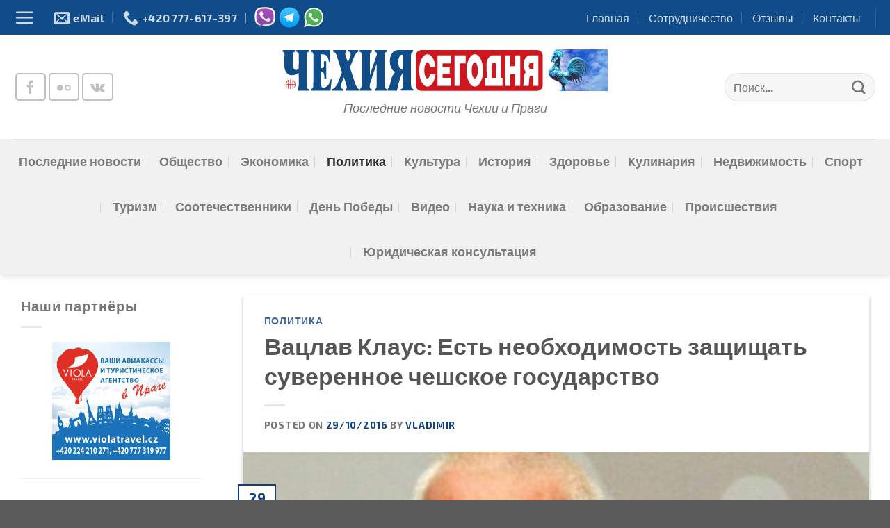

--- FILE ---
content_type: text/html; charset=UTF-8
request_url: https://czechtoday.eu/politika/2016/vaczlav-klaus-est-neobhodimost-zashhishhat-suverennoe-cheshskoe-gosudarstvo/
body_size: 15639
content:
<!DOCTYPE html>
<html lang="ru-RU" class="loading-site no-js bg-fill">
<head>
	<meta charset="UTF-8" />
	<link rel="profile" href="https://gmpg.org/xfn/11" />
	<link rel="pingback" href="https://czechtoday.eu/xmlrpc.php" />

	<script>(function(html){html.className = html.className.replace(/\bno-js\b/,'js')})(document.documentElement);</script>
<title>Портал новостей 📭 &quot;Чехия сегодня&quot; &gt; Вацлав Клаус: Есть необходимость защищать суверенное чешское государство</title>
<meta name="viewport" content="width=device-width, initial-scale=1" /><meta name="description" content="Портал новостей 📭 &quot;Чехия сегодня&quot; &gt; Вацлав Клаус: Есть необходимость защищать суверенное чешское государство">
<meta name="thumbnail" content="https://czechtoday.eu/wp-content/uploads/test/klaus-vaclav-250x247.jpg">
<meta name="robots" content="index, follow, max-snippet:-1, max-image-preview:large, max-video-preview:-1">
<link rel="canonical" href="https://czechtoday.eu/politika/2016/vaczlav-klaus-est-neobhodimost-zashhishhat-suverennoe-cheshskoe-gosudarstvo/">
<link rel='dns-prefetch' href='//www.googletagmanager.com' />
<link rel='dns-prefetch' href='//pagead2.googlesyndication.com' />
<link rel='prefetch' href='https://czechtoday.eu/wp-content/themes/flatsome/assets/js/flatsome.js?ver=039f9485eef603e7c53a' />
<link rel='prefetch' href='https://czechtoday.eu/wp-content/themes/flatsome/assets/js/chunk.slider.js?ver=3.18.1' />
<link rel='prefetch' href='https://czechtoday.eu/wp-content/themes/flatsome/assets/js/chunk.popups.js?ver=3.18.1' />
<link rel='prefetch' href='https://czechtoday.eu/wp-content/themes/flatsome/assets/js/chunk.tooltips.js?ver=3.18.1' />
<link rel="alternate" type="application/rss+xml" title="Портал новостей 📭 &quot;Чехия сегодня&quot; &raquo; Лента" href="https://czechtoday.eu/feed/" />
<link rel="alternate" type="application/rss+xml" title="Портал новостей 📭 &quot;Чехия сегодня&quot; &raquo; Лента комментариев" href="https://czechtoday.eu/comments/feed/" />
<style id='wp-img-auto-sizes-contain-inline-css' type='text/css'>
img:is([sizes=auto i],[sizes^="auto," i]){contain-intrinsic-size:3000px 1500px}
/*# sourceURL=wp-img-auto-sizes-contain-inline-css */
</style>
<link rel='stylesheet' id='style-css-css' href='https://czechtoday.eu/wp-content/plugins/online-active-users//assets/css/style.css?ver=6.9' type='text/css' media='all' />
<link rel='stylesheet' id='__EPYT__style-css' href='https://czechtoday.eu/wp-content/plugins/youtube-embed-plus/styles/ytprefs.min.css?ver=14.2.4' type='text/css' media='all' />
<style id='__EPYT__style-inline-css' type='text/css'>

                .epyt-gallery-thumb {
                        width: 33.333%;
                }
                
/*# sourceURL=__EPYT__style-inline-css */
</style>
<link rel='stylesheet' id='flatsome-main-css' href='https://czechtoday.eu/wp-content/themes/flatsome/assets/css/flatsome.css?ver=3.18.1' type='text/css' media='all' />
<style id='flatsome-main-inline-css' type='text/css'>
@font-face {
				font-family: "fl-icons";
				font-display: block;
				src: url(https://czechtoday.eu/wp-content/themes/flatsome/assets/css/icons/fl-icons.eot?v=3.18.1);
				src:
					url(https://czechtoday.eu/wp-content/themes/flatsome/assets/css/icons/fl-icons.eot#iefix?v=3.18.1) format("embedded-opentype"),
					url(https://czechtoday.eu/wp-content/themes/flatsome/assets/css/icons/fl-icons.woff2?v=3.18.1) format("woff2"),
					url(https://czechtoday.eu/wp-content/themes/flatsome/assets/css/icons/fl-icons.ttf?v=3.18.1) format("truetype"),
					url(https://czechtoday.eu/wp-content/themes/flatsome/assets/css/icons/fl-icons.woff?v=3.18.1) format("woff"),
					url(https://czechtoday.eu/wp-content/themes/flatsome/assets/css/icons/fl-icons.svg?v=3.18.1#fl-icons) format("svg");
			}
/*# sourceURL=flatsome-main-inline-css */
</style>
<link rel='stylesheet' id='flatsome-style-css' href='https://czechtoday.eu/wp-content/themes/flatsome/style.css?ver=3.18.1' type='text/css' media='all' />

<!-- Сниппет тегов Google (gtag.js), добавленный Site Kit -->
<!-- Сниппет Google Analytics добавлен с помощью Site Kit -->
<script type="text/javascript" src="https://www.googletagmanager.com/gtag/js?id=GT-MB83FTN" id="google_gtagjs-js" async></script>
<script type="text/javascript" id="google_gtagjs-js-after">
/* <![CDATA[ */
window.dataLayer = window.dataLayer || [];function gtag(){dataLayer.push(arguments);}
gtag("set","linker",{"domains":["czechtoday.eu"]});
gtag("js", new Date());
gtag("set", "developer_id.dZTNiMT", true);
gtag("config", "GT-MB83FTN");
//# sourceURL=google_gtagjs-js-after
/* ]]> */
</script>
<script type="text/javascript" src="https://czechtoday.eu/wp-includes/js/jquery/jquery.min.js?ver=3.7.1" id="jquery-core-js"></script>
<script type="text/javascript" id="__ytprefs__-js-extra">
/* <![CDATA[ */
var _EPYT_ = {"ajaxurl":"https://czechtoday.eu/wp-admin/admin-ajax.php","security":"b0679f16cc","gallery_scrolloffset":"20","eppathtoscripts":"https://czechtoday.eu/wp-content/plugins/youtube-embed-plus/scripts/","eppath":"https://czechtoday.eu/wp-content/plugins/youtube-embed-plus/","epresponsiveselector":"[\"iframe.__youtube_prefs_widget__\"]","epdovol":"1","version":"14.2.4","evselector":"iframe.__youtube_prefs__[src], iframe[src*=\"youtube.com/embed/\"], iframe[src*=\"youtube-nocookie.com/embed/\"]","ajax_compat":"","maxres_facade":"eager","ytapi_load":"light","pause_others":"","stopMobileBuffer":"1","facade_mode":"","not_live_on_channel":""};
//# sourceURL=__ytprefs__-js-extra
/* ]]> */
</script>
<script type="text/javascript" src="https://czechtoday.eu/wp-content/plugins/youtube-embed-plus/scripts/ytprefs.min.js?ver=14.2.4" id="__ytprefs__-js"></script>
<link rel="https://api.w.org/" href="https://czechtoday.eu/wp-json/" /><link rel="alternate" title="JSON" type="application/json" href="https://czechtoday.eu/wp-json/wp/v2/posts/5640" /><meta name="generator" content="WordPress 6.9" />
<meta name="generator" content="Site Kit by Google 1.170.0" />		<meta charset="utf-8">
		<meta name="abstract" content="Последние новости Чехии и Праги">
		<meta name="author" content="VladiMIR">
		<meta name="classification" content="новости ">
		<meta name="copyright" content="Copyright Портал новостей 📭 &quot;Чехия сегодня&quot; - All rights Reserved.">
		<meta name="designer" content="VladiMIR">
		<meta name="distribution" content="Global">
		<meta name="language" content="ru-RU">
		<meta name="publisher" content="Портал новостей 📭 &quot;Чехия сегодня&quot;">
		<meta name="rating" content="General">
		<meta name="resource-type" content="Document">
		<meta name="revisit-after" content="3">
		<meta name="subject" content="News">
		<meta name="template" content="Flatsome">
		<meta name="robots" content="index,follow">
		<meta name="example" content="custom: 2016-10-29">
<style>.bg{opacity: 0; transition: opacity 1s; -webkit-transition: opacity 1s;} .bg-loaded{opacity: 1;}</style>
<!-- Метатеги Google AdSense, добавленные Site Kit -->
<meta name="google-adsense-platform-account" content="ca-host-pub-2644536267352236">
<meta name="google-adsense-platform-domain" content="sitekit.withgoogle.com">
<!-- Завершите метатеги Google AdSense, добавленные Site Kit -->

<!-- Сниппет Google AdSense, добавленный Site Kit -->
<script type="text/javascript" async="async" src="https://pagead2.googlesyndication.com/pagead/js/adsbygoogle.js?client=ca-pub-5030811146327417&amp;host=ca-host-pub-2644536267352236" crossorigin="anonymous"></script>

<!-- Конечный сниппет Google AdSense, добавленный Site Kit -->
<link rel="icon" href="https://czechtoday.eu/wp-content/uploads/cropped-cz_news-32x32.jpg" sizes="32x32" />
<link rel="icon" href="https://czechtoday.eu/wp-content/uploads/cropped-cz_news-192x192.jpg" sizes="192x192" />
<link rel="apple-touch-icon" href="https://czechtoday.eu/wp-content/uploads/cropped-cz_news-180x180.jpg" />
<meta name="msapplication-TileImage" content="https://czechtoday.eu/wp-content/uploads/cropped-cz_news-270x270.jpg" />
<style id="custom-css" type="text/css">:root {--primary-color: #104083;--fs-color-primary: #104083;--fs-color-secondary: #d26e4b;--fs-color-success: #7a9c59;--fs-color-alert: #b20000;--fs-experimental-link-color: #104083;--fs-experimental-link-color-hover: #111111;}.tooltipster-base {--tooltip-color: #fff;--tooltip-bg-color: #000;}.off-canvas-right .mfp-content, .off-canvas-left .mfp-content {--drawer-width: 300px;}.container-width, .full-width .ubermenu-nav, .container, .row{max-width: 1270px}.row.row-collapse{max-width: 1240px}.row.row-small{max-width: 1262.5px}.row.row-large{max-width: 1300px}body.framed, body.framed header, body.framed .header-wrapper, body.boxed, body.boxed header, body.boxed .header-wrapper, body.boxed .is-sticky-section{ max-width: 1270px}.header-main{height: 150px}#logo img{max-height: 150px}#logo{width:635px;}.header-bottom{min-height: 55px}.header-top{min-height: 50px}.transparent .header-main{height: 90px}.transparent #logo img{max-height: 90px}.has-transparent + .page-title:first-of-type,.has-transparent + #main > .page-title,.has-transparent + #main > div > .page-title,.has-transparent + #main .page-header-wrapper:first-of-type .page-title{padding-top: 170px;}.header.show-on-scroll,.stuck .header-main{height:70px!important}.stuck #logo img{max-height: 70px!important}.search-form{ width: 80%;}.header-bg-color {background-color: rgba(255,255,255,0.9)}.header-bottom {background-color: #f1f1f1}.header-main .nav > li > a{line-height: 16px }.header-bottom-nav > li > a{line-height: 45px }@media (max-width: 549px) {.header-main{height: 140px}#logo img{max-height: 140px}}.nav-dropdown{font-size:100%}.header-top{background-color:#104c8a!important;}body{font-size: 124%;}@media screen and (max-width: 549px){body{font-size: 120%;}}body{font-family: "Exo 2", sans-serif;}body {font-weight: 500;font-style: normal;}.nav > li > a {font-family: "Exo 2", sans-serif;}.mobile-sidebar-levels-2 .nav > li > ul > li > a {font-family: "Exo 2", sans-serif;}.nav > li > a,.mobile-sidebar-levels-2 .nav > li > ul > li > a {font-weight: 600;font-style: normal;}h1,h2,h3,h4,h5,h6,.heading-font, .off-canvas-center .nav-sidebar.nav-vertical > li > a{font-family: "Exo 2", sans-serif;}h1,h2,h3,h4,h5,h6,.heading-font,.banner h1,.banner h2 {font-weight: 700;font-style: normal;}.alt-font{font-family: "Exo 2", sans-serif;}.alt-font {font-weight: 400!important;font-style: normal!important;}.breadcrumbs{text-transform: none;}button,.button{text-transform: none;}.nav > li > a, .links > li > a{text-transform: none;}.section-title span{text-transform: none;}h3.widget-title,span.widget-title{text-transform: none;}.nav-vertical-fly-out > li + li {border-top-width: 1px; border-top-style: solid;}.label-new.menu-item > a:after{content:"Новое";}.label-hot.menu-item > a:after{content:"Горячее предложение";}.label-sale.menu-item > a:after{content:"Распродажа";}.label-popular.menu-item > a:after{content:"Самые популярные";}</style>		<style type="text/css" id="wp-custom-css">
			/* ----////// Эффект прозрачности /////------- */

#banners a img {
opacity:0.3; -moz-opacity:0.3; filter:alpha(opacity=40);  
}

#banners a:hover img {
opacity:1.0; -moz-opacity:1.0; filter:alpha(opacity=100);
}		</style>
		<style id="kirki-inline-styles">/* cyrillic-ext */
@font-face {
  font-family: 'Exo 2';
  font-style: normal;
  font-weight: 400;
  font-display: swap;
  src: url(https://czechtoday.eu/wp-content/fonts/exo-2/font) format('woff');
  unicode-range: U+0460-052F, U+1C80-1C8A, U+20B4, U+2DE0-2DFF, U+A640-A69F, U+FE2E-FE2F;
}
/* cyrillic */
@font-face {
  font-family: 'Exo 2';
  font-style: normal;
  font-weight: 400;
  font-display: swap;
  src: url(https://czechtoday.eu/wp-content/fonts/exo-2/font) format('woff');
  unicode-range: U+0301, U+0400-045F, U+0490-0491, U+04B0-04B1, U+2116;
}
/* vietnamese */
@font-face {
  font-family: 'Exo 2';
  font-style: normal;
  font-weight: 400;
  font-display: swap;
  src: url(https://czechtoday.eu/wp-content/fonts/exo-2/font) format('woff');
  unicode-range: U+0102-0103, U+0110-0111, U+0128-0129, U+0168-0169, U+01A0-01A1, U+01AF-01B0, U+0300-0301, U+0303-0304, U+0308-0309, U+0323, U+0329, U+1EA0-1EF9, U+20AB;
}
/* latin-ext */
@font-face {
  font-family: 'Exo 2';
  font-style: normal;
  font-weight: 400;
  font-display: swap;
  src: url(https://czechtoday.eu/wp-content/fonts/exo-2/font) format('woff');
  unicode-range: U+0100-02BA, U+02BD-02C5, U+02C7-02CC, U+02CE-02D7, U+02DD-02FF, U+0304, U+0308, U+0329, U+1D00-1DBF, U+1E00-1E9F, U+1EF2-1EFF, U+2020, U+20A0-20AB, U+20AD-20C0, U+2113, U+2C60-2C7F, U+A720-A7FF;
}
/* latin */
@font-face {
  font-family: 'Exo 2';
  font-style: normal;
  font-weight: 400;
  font-display: swap;
  src: url(https://czechtoday.eu/wp-content/fonts/exo-2/font) format('woff');
  unicode-range: U+0000-00FF, U+0131, U+0152-0153, U+02BB-02BC, U+02C6, U+02DA, U+02DC, U+0304, U+0308, U+0329, U+2000-206F, U+20AC, U+2122, U+2191, U+2193, U+2212, U+2215, U+FEFF, U+FFFD;
}
/* cyrillic-ext */
@font-face {
  font-family: 'Exo 2';
  font-style: normal;
  font-weight: 500;
  font-display: swap;
  src: url(https://czechtoday.eu/wp-content/fonts/exo-2/font) format('woff');
  unicode-range: U+0460-052F, U+1C80-1C8A, U+20B4, U+2DE0-2DFF, U+A640-A69F, U+FE2E-FE2F;
}
/* cyrillic */
@font-face {
  font-family: 'Exo 2';
  font-style: normal;
  font-weight: 500;
  font-display: swap;
  src: url(https://czechtoday.eu/wp-content/fonts/exo-2/font) format('woff');
  unicode-range: U+0301, U+0400-045F, U+0490-0491, U+04B0-04B1, U+2116;
}
/* vietnamese */
@font-face {
  font-family: 'Exo 2';
  font-style: normal;
  font-weight: 500;
  font-display: swap;
  src: url(https://czechtoday.eu/wp-content/fonts/exo-2/font) format('woff');
  unicode-range: U+0102-0103, U+0110-0111, U+0128-0129, U+0168-0169, U+01A0-01A1, U+01AF-01B0, U+0300-0301, U+0303-0304, U+0308-0309, U+0323, U+0329, U+1EA0-1EF9, U+20AB;
}
/* latin-ext */
@font-face {
  font-family: 'Exo 2';
  font-style: normal;
  font-weight: 500;
  font-display: swap;
  src: url(https://czechtoday.eu/wp-content/fonts/exo-2/font) format('woff');
  unicode-range: U+0100-02BA, U+02BD-02C5, U+02C7-02CC, U+02CE-02D7, U+02DD-02FF, U+0304, U+0308, U+0329, U+1D00-1DBF, U+1E00-1E9F, U+1EF2-1EFF, U+2020, U+20A0-20AB, U+20AD-20C0, U+2113, U+2C60-2C7F, U+A720-A7FF;
}
/* latin */
@font-face {
  font-family: 'Exo 2';
  font-style: normal;
  font-weight: 500;
  font-display: swap;
  src: url(https://czechtoday.eu/wp-content/fonts/exo-2/font) format('woff');
  unicode-range: U+0000-00FF, U+0131, U+0152-0153, U+02BB-02BC, U+02C6, U+02DA, U+02DC, U+0304, U+0308, U+0329, U+2000-206F, U+20AC, U+2122, U+2191, U+2193, U+2212, U+2215, U+FEFF, U+FFFD;
}
/* cyrillic-ext */
@font-face {
  font-family: 'Exo 2';
  font-style: normal;
  font-weight: 600;
  font-display: swap;
  src: url(https://czechtoday.eu/wp-content/fonts/exo-2/font) format('woff');
  unicode-range: U+0460-052F, U+1C80-1C8A, U+20B4, U+2DE0-2DFF, U+A640-A69F, U+FE2E-FE2F;
}
/* cyrillic */
@font-face {
  font-family: 'Exo 2';
  font-style: normal;
  font-weight: 600;
  font-display: swap;
  src: url(https://czechtoday.eu/wp-content/fonts/exo-2/font) format('woff');
  unicode-range: U+0301, U+0400-045F, U+0490-0491, U+04B0-04B1, U+2116;
}
/* vietnamese */
@font-face {
  font-family: 'Exo 2';
  font-style: normal;
  font-weight: 600;
  font-display: swap;
  src: url(https://czechtoday.eu/wp-content/fonts/exo-2/font) format('woff');
  unicode-range: U+0102-0103, U+0110-0111, U+0128-0129, U+0168-0169, U+01A0-01A1, U+01AF-01B0, U+0300-0301, U+0303-0304, U+0308-0309, U+0323, U+0329, U+1EA0-1EF9, U+20AB;
}
/* latin-ext */
@font-face {
  font-family: 'Exo 2';
  font-style: normal;
  font-weight: 600;
  font-display: swap;
  src: url(https://czechtoday.eu/wp-content/fonts/exo-2/font) format('woff');
  unicode-range: U+0100-02BA, U+02BD-02C5, U+02C7-02CC, U+02CE-02D7, U+02DD-02FF, U+0304, U+0308, U+0329, U+1D00-1DBF, U+1E00-1E9F, U+1EF2-1EFF, U+2020, U+20A0-20AB, U+20AD-20C0, U+2113, U+2C60-2C7F, U+A720-A7FF;
}
/* latin */
@font-face {
  font-family: 'Exo 2';
  font-style: normal;
  font-weight: 600;
  font-display: swap;
  src: url(https://czechtoday.eu/wp-content/fonts/exo-2/font) format('woff');
  unicode-range: U+0000-00FF, U+0131, U+0152-0153, U+02BB-02BC, U+02C6, U+02DA, U+02DC, U+0304, U+0308, U+0329, U+2000-206F, U+20AC, U+2122, U+2191, U+2193, U+2212, U+2215, U+FEFF, U+FFFD;
}
/* cyrillic-ext */
@font-face {
  font-family: 'Exo 2';
  font-style: normal;
  font-weight: 700;
  font-display: swap;
  src: url(https://czechtoday.eu/wp-content/fonts/exo-2/font) format('woff');
  unicode-range: U+0460-052F, U+1C80-1C8A, U+20B4, U+2DE0-2DFF, U+A640-A69F, U+FE2E-FE2F;
}
/* cyrillic */
@font-face {
  font-family: 'Exo 2';
  font-style: normal;
  font-weight: 700;
  font-display: swap;
  src: url(https://czechtoday.eu/wp-content/fonts/exo-2/font) format('woff');
  unicode-range: U+0301, U+0400-045F, U+0490-0491, U+04B0-04B1, U+2116;
}
/* vietnamese */
@font-face {
  font-family: 'Exo 2';
  font-style: normal;
  font-weight: 700;
  font-display: swap;
  src: url(https://czechtoday.eu/wp-content/fonts/exo-2/font) format('woff');
  unicode-range: U+0102-0103, U+0110-0111, U+0128-0129, U+0168-0169, U+01A0-01A1, U+01AF-01B0, U+0300-0301, U+0303-0304, U+0308-0309, U+0323, U+0329, U+1EA0-1EF9, U+20AB;
}
/* latin-ext */
@font-face {
  font-family: 'Exo 2';
  font-style: normal;
  font-weight: 700;
  font-display: swap;
  src: url(https://czechtoday.eu/wp-content/fonts/exo-2/font) format('woff');
  unicode-range: U+0100-02BA, U+02BD-02C5, U+02C7-02CC, U+02CE-02D7, U+02DD-02FF, U+0304, U+0308, U+0329, U+1D00-1DBF, U+1E00-1E9F, U+1EF2-1EFF, U+2020, U+20A0-20AB, U+20AD-20C0, U+2113, U+2C60-2C7F, U+A720-A7FF;
}
/* latin */
@font-face {
  font-family: 'Exo 2';
  font-style: normal;
  font-weight: 700;
  font-display: swap;
  src: url(https://czechtoday.eu/wp-content/fonts/exo-2/font) format('woff');
  unicode-range: U+0000-00FF, U+0131, U+0152-0153, U+02BB-02BC, U+02C6, U+02DA, U+02DC, U+0304, U+0308, U+0329, U+2000-206F, U+20AC, U+2122, U+2191, U+2193, U+2212, U+2215, U+FEFF, U+FFFD;
}</style><style id='global-styles-inline-css' type='text/css'>
:root{--wp--preset--aspect-ratio--square: 1;--wp--preset--aspect-ratio--4-3: 4/3;--wp--preset--aspect-ratio--3-4: 3/4;--wp--preset--aspect-ratio--3-2: 3/2;--wp--preset--aspect-ratio--2-3: 2/3;--wp--preset--aspect-ratio--16-9: 16/9;--wp--preset--aspect-ratio--9-16: 9/16;--wp--preset--color--black: #000000;--wp--preset--color--cyan-bluish-gray: #abb8c3;--wp--preset--color--white: #ffffff;--wp--preset--color--pale-pink: #f78da7;--wp--preset--color--vivid-red: #cf2e2e;--wp--preset--color--luminous-vivid-orange: #ff6900;--wp--preset--color--luminous-vivid-amber: #fcb900;--wp--preset--color--light-green-cyan: #7bdcb5;--wp--preset--color--vivid-green-cyan: #00d084;--wp--preset--color--pale-cyan-blue: #8ed1fc;--wp--preset--color--vivid-cyan-blue: #0693e3;--wp--preset--color--vivid-purple: #9b51e0;--wp--preset--color--primary: #104083;--wp--preset--color--secondary: #d26e4b;--wp--preset--color--success: #7a9c59;--wp--preset--color--alert: #b20000;--wp--preset--gradient--vivid-cyan-blue-to-vivid-purple: linear-gradient(135deg,rgb(6,147,227) 0%,rgb(155,81,224) 100%);--wp--preset--gradient--light-green-cyan-to-vivid-green-cyan: linear-gradient(135deg,rgb(122,220,180) 0%,rgb(0,208,130) 100%);--wp--preset--gradient--luminous-vivid-amber-to-luminous-vivid-orange: linear-gradient(135deg,rgb(252,185,0) 0%,rgb(255,105,0) 100%);--wp--preset--gradient--luminous-vivid-orange-to-vivid-red: linear-gradient(135deg,rgb(255,105,0) 0%,rgb(207,46,46) 100%);--wp--preset--gradient--very-light-gray-to-cyan-bluish-gray: linear-gradient(135deg,rgb(238,238,238) 0%,rgb(169,184,195) 100%);--wp--preset--gradient--cool-to-warm-spectrum: linear-gradient(135deg,rgb(74,234,220) 0%,rgb(151,120,209) 20%,rgb(207,42,186) 40%,rgb(238,44,130) 60%,rgb(251,105,98) 80%,rgb(254,248,76) 100%);--wp--preset--gradient--blush-light-purple: linear-gradient(135deg,rgb(255,206,236) 0%,rgb(152,150,240) 100%);--wp--preset--gradient--blush-bordeaux: linear-gradient(135deg,rgb(254,205,165) 0%,rgb(254,45,45) 50%,rgb(107,0,62) 100%);--wp--preset--gradient--luminous-dusk: linear-gradient(135deg,rgb(255,203,112) 0%,rgb(199,81,192) 50%,rgb(65,88,208) 100%);--wp--preset--gradient--pale-ocean: linear-gradient(135deg,rgb(255,245,203) 0%,rgb(182,227,212) 50%,rgb(51,167,181) 100%);--wp--preset--gradient--electric-grass: linear-gradient(135deg,rgb(202,248,128) 0%,rgb(113,206,126) 100%);--wp--preset--gradient--midnight: linear-gradient(135deg,rgb(2,3,129) 0%,rgb(40,116,252) 100%);--wp--preset--font-size--small: 13px;--wp--preset--font-size--medium: 20px;--wp--preset--font-size--large: 36px;--wp--preset--font-size--x-large: 42px;--wp--preset--spacing--20: 0.44rem;--wp--preset--spacing--30: 0.67rem;--wp--preset--spacing--40: 1rem;--wp--preset--spacing--50: 1.5rem;--wp--preset--spacing--60: 2.25rem;--wp--preset--spacing--70: 3.38rem;--wp--preset--spacing--80: 5.06rem;--wp--preset--shadow--natural: 6px 6px 9px rgba(0, 0, 0, 0.2);--wp--preset--shadow--deep: 12px 12px 50px rgba(0, 0, 0, 0.4);--wp--preset--shadow--sharp: 6px 6px 0px rgba(0, 0, 0, 0.2);--wp--preset--shadow--outlined: 6px 6px 0px -3px rgb(255, 255, 255), 6px 6px rgb(0, 0, 0);--wp--preset--shadow--crisp: 6px 6px 0px rgb(0, 0, 0);}:where(body) { margin: 0; }.wp-site-blocks > .alignleft { float: left; margin-right: 2em; }.wp-site-blocks > .alignright { float: right; margin-left: 2em; }.wp-site-blocks > .aligncenter { justify-content: center; margin-left: auto; margin-right: auto; }:where(.is-layout-flex){gap: 0.5em;}:where(.is-layout-grid){gap: 0.5em;}.is-layout-flow > .alignleft{float: left;margin-inline-start: 0;margin-inline-end: 2em;}.is-layout-flow > .alignright{float: right;margin-inline-start: 2em;margin-inline-end: 0;}.is-layout-flow > .aligncenter{margin-left: auto !important;margin-right: auto !important;}.is-layout-constrained > .alignleft{float: left;margin-inline-start: 0;margin-inline-end: 2em;}.is-layout-constrained > .alignright{float: right;margin-inline-start: 2em;margin-inline-end: 0;}.is-layout-constrained > .aligncenter{margin-left: auto !important;margin-right: auto !important;}.is-layout-constrained > :where(:not(.alignleft):not(.alignright):not(.alignfull)){margin-left: auto !important;margin-right: auto !important;}body .is-layout-flex{display: flex;}.is-layout-flex{flex-wrap: wrap;align-items: center;}.is-layout-flex > :is(*, div){margin: 0;}body .is-layout-grid{display: grid;}.is-layout-grid > :is(*, div){margin: 0;}body{padding-top: 0px;padding-right: 0px;padding-bottom: 0px;padding-left: 0px;}a:where(:not(.wp-element-button)){text-decoration: none;}:root :where(.wp-element-button, .wp-block-button__link){background-color: #32373c;border-width: 0;color: #fff;font-family: inherit;font-size: inherit;font-style: inherit;font-weight: inherit;letter-spacing: inherit;line-height: inherit;padding-top: calc(0.667em + 2px);padding-right: calc(1.333em + 2px);padding-bottom: calc(0.667em + 2px);padding-left: calc(1.333em + 2px);text-decoration: none;text-transform: inherit;}.has-black-color{color: var(--wp--preset--color--black) !important;}.has-cyan-bluish-gray-color{color: var(--wp--preset--color--cyan-bluish-gray) !important;}.has-white-color{color: var(--wp--preset--color--white) !important;}.has-pale-pink-color{color: var(--wp--preset--color--pale-pink) !important;}.has-vivid-red-color{color: var(--wp--preset--color--vivid-red) !important;}.has-luminous-vivid-orange-color{color: var(--wp--preset--color--luminous-vivid-orange) !important;}.has-luminous-vivid-amber-color{color: var(--wp--preset--color--luminous-vivid-amber) !important;}.has-light-green-cyan-color{color: var(--wp--preset--color--light-green-cyan) !important;}.has-vivid-green-cyan-color{color: var(--wp--preset--color--vivid-green-cyan) !important;}.has-pale-cyan-blue-color{color: var(--wp--preset--color--pale-cyan-blue) !important;}.has-vivid-cyan-blue-color{color: var(--wp--preset--color--vivid-cyan-blue) !important;}.has-vivid-purple-color{color: var(--wp--preset--color--vivid-purple) !important;}.has-primary-color{color: var(--wp--preset--color--primary) !important;}.has-secondary-color{color: var(--wp--preset--color--secondary) !important;}.has-success-color{color: var(--wp--preset--color--success) !important;}.has-alert-color{color: var(--wp--preset--color--alert) !important;}.has-black-background-color{background-color: var(--wp--preset--color--black) !important;}.has-cyan-bluish-gray-background-color{background-color: var(--wp--preset--color--cyan-bluish-gray) !important;}.has-white-background-color{background-color: var(--wp--preset--color--white) !important;}.has-pale-pink-background-color{background-color: var(--wp--preset--color--pale-pink) !important;}.has-vivid-red-background-color{background-color: var(--wp--preset--color--vivid-red) !important;}.has-luminous-vivid-orange-background-color{background-color: var(--wp--preset--color--luminous-vivid-orange) !important;}.has-luminous-vivid-amber-background-color{background-color: var(--wp--preset--color--luminous-vivid-amber) !important;}.has-light-green-cyan-background-color{background-color: var(--wp--preset--color--light-green-cyan) !important;}.has-vivid-green-cyan-background-color{background-color: var(--wp--preset--color--vivid-green-cyan) !important;}.has-pale-cyan-blue-background-color{background-color: var(--wp--preset--color--pale-cyan-blue) !important;}.has-vivid-cyan-blue-background-color{background-color: var(--wp--preset--color--vivid-cyan-blue) !important;}.has-vivid-purple-background-color{background-color: var(--wp--preset--color--vivid-purple) !important;}.has-primary-background-color{background-color: var(--wp--preset--color--primary) !important;}.has-secondary-background-color{background-color: var(--wp--preset--color--secondary) !important;}.has-success-background-color{background-color: var(--wp--preset--color--success) !important;}.has-alert-background-color{background-color: var(--wp--preset--color--alert) !important;}.has-black-border-color{border-color: var(--wp--preset--color--black) !important;}.has-cyan-bluish-gray-border-color{border-color: var(--wp--preset--color--cyan-bluish-gray) !important;}.has-white-border-color{border-color: var(--wp--preset--color--white) !important;}.has-pale-pink-border-color{border-color: var(--wp--preset--color--pale-pink) !important;}.has-vivid-red-border-color{border-color: var(--wp--preset--color--vivid-red) !important;}.has-luminous-vivid-orange-border-color{border-color: var(--wp--preset--color--luminous-vivid-orange) !important;}.has-luminous-vivid-amber-border-color{border-color: var(--wp--preset--color--luminous-vivid-amber) !important;}.has-light-green-cyan-border-color{border-color: var(--wp--preset--color--light-green-cyan) !important;}.has-vivid-green-cyan-border-color{border-color: var(--wp--preset--color--vivid-green-cyan) !important;}.has-pale-cyan-blue-border-color{border-color: var(--wp--preset--color--pale-cyan-blue) !important;}.has-vivid-cyan-blue-border-color{border-color: var(--wp--preset--color--vivid-cyan-blue) !important;}.has-vivid-purple-border-color{border-color: var(--wp--preset--color--vivid-purple) !important;}.has-primary-border-color{border-color: var(--wp--preset--color--primary) !important;}.has-secondary-border-color{border-color: var(--wp--preset--color--secondary) !important;}.has-success-border-color{border-color: var(--wp--preset--color--success) !important;}.has-alert-border-color{border-color: var(--wp--preset--color--alert) !important;}.has-vivid-cyan-blue-to-vivid-purple-gradient-background{background: var(--wp--preset--gradient--vivid-cyan-blue-to-vivid-purple) !important;}.has-light-green-cyan-to-vivid-green-cyan-gradient-background{background: var(--wp--preset--gradient--light-green-cyan-to-vivid-green-cyan) !important;}.has-luminous-vivid-amber-to-luminous-vivid-orange-gradient-background{background: var(--wp--preset--gradient--luminous-vivid-amber-to-luminous-vivid-orange) !important;}.has-luminous-vivid-orange-to-vivid-red-gradient-background{background: var(--wp--preset--gradient--luminous-vivid-orange-to-vivid-red) !important;}.has-very-light-gray-to-cyan-bluish-gray-gradient-background{background: var(--wp--preset--gradient--very-light-gray-to-cyan-bluish-gray) !important;}.has-cool-to-warm-spectrum-gradient-background{background: var(--wp--preset--gradient--cool-to-warm-spectrum) !important;}.has-blush-light-purple-gradient-background{background: var(--wp--preset--gradient--blush-light-purple) !important;}.has-blush-bordeaux-gradient-background{background: var(--wp--preset--gradient--blush-bordeaux) !important;}.has-luminous-dusk-gradient-background{background: var(--wp--preset--gradient--luminous-dusk) !important;}.has-pale-ocean-gradient-background{background: var(--wp--preset--gradient--pale-ocean) !important;}.has-electric-grass-gradient-background{background: var(--wp--preset--gradient--electric-grass) !important;}.has-midnight-gradient-background{background: var(--wp--preset--gradient--midnight) !important;}.has-small-font-size{font-size: var(--wp--preset--font-size--small) !important;}.has-medium-font-size{font-size: var(--wp--preset--font-size--medium) !important;}.has-large-font-size{font-size: var(--wp--preset--font-size--large) !important;}.has-x-large-font-size{font-size: var(--wp--preset--font-size--x-large) !important;}
/*# sourceURL=global-styles-inline-css */
</style>
</head>

<body class="wp-singular post-template-default single single-post postid-5640 single-format-standard wp-theme-flatsome header-shadow bg-fill lightbox nav-dropdown-has-arrow nav-dropdown-has-shadow nav-dropdown-has-border parallax-mobile">


<a class="skip-link screen-reader-text" href="#main">Skip to content</a>

<div id="wrapper">

	<div class="page-loader fixed fill z-top-3 ">
	<div class="page-loader-inner x50 y50 md-y50 md-x50 lg-y50 lg-x50 absolute">
		<div class="page-loader-logo" style="padding-bottom: 30px;">
	    	
<!-- Header logo -->
<a href="https://czechtoday.eu/" title="Портал новостей 📭 &quot;Чехия сегодня&quot; - Последние новости Чехии и Праги" rel="home">
		<img width="468" height="60" src="https://czechtoday.eu/wp-content/uploads/2024/10/logo.jpg" class="header_logo header-logo" alt="Портал новостей 📭 &quot;Чехия сегодня&quot;"/><img  width="468" height="60" src="https://czechtoday.eu/wp-content/uploads/2024/10/logo.jpg" class="header-logo-dark" alt="Портал новостей 📭 &quot;Чехия сегодня&quot;"/></a>
<p class="logo-tagline">Последние новости Чехии и Праги</p>	    </div>
		<div class="page-loader-spin"><div class="loading-spin"></div></div>
	</div>
	<style>
		.page-loader{opacity: 0; transition: opacity .3s; transition-delay: .3s;
			background-color: #fff;
		}
		.loading-site .page-loader{opacity: .98;}
		.page-loader-logo{max-width: 635px; animation: pageLoadZoom 1.3s ease-out; -webkit-animation: pageLoadZoom 1.3s ease-out;}
		.page-loader-spin{animation: pageLoadZoomSpin 1.3s ease-out;}
		.page-loader-spin .loading-spin{width: 40px; height: 40px; }
		@keyframes pageLoadZoom {
		    0%   {opacity:0; transform: translateY(30px);}
		    100% {opacity:1; transform: translateY(0);}
		}
		@keyframes pageLoadZoomSpin {
		    0%   {opacity:0; transform: translateY(60px);}
		    100% {opacity:1; transform: translateY(0);}
		}
	</style>
</div>

	<header id="header" class="header has-sticky sticky-jump">
		<div class="header-wrapper">
			<div id="top-bar" class="header-top hide-for-sticky nav-dark">
    <div class="flex-row container">
      <div class="flex-col hide-for-medium flex-left">
          <ul class="nav nav-left medium-nav-center nav-small  nav-divided">
              <li class="nav-icon has-icon">
  		<a href="#" data-open="#main-menu" data-pos="left" data-bg="main-menu-overlay" data-color="" class="is-small" aria-label="Menu" aria-controls="main-menu" aria-expanded="false">

		  <i class="icon-menu" ></i>
		  		</a>
	</li>
<li class="header-contact-wrapper">
		<ul id="header-contact" class="nav nav-divided nav-uppercase header-contact">
		
						<li class="">
			  <a href="/cdn-cgi/l/email-protection#1e777078715e7d647b7d766a717a7f67307b6b" class="tooltip" title="info@czechtoday.eu">
				  <i class="icon-envelop" style="font-size:22px;" ></i>			       <span>
			       	eMail			       </span>
			  </a>
			</li>
			
			
						<li class="">
			  <a href="tel:+420 777-617-397" class="tooltip" title="+420 777-617-397">
			     <i class="icon-phone" style="font-size:22px;" ></i>			      <span>+420 777-617-397</span>
			  </a>
			</li>
			
				</ul>
</li>
<li class="html custom html_topbar_left"><a href="viber://add?number=420777617397" title="Viber"><img src="/images/viber-32.png" border="0" /></a>
<a href="tg://resolve?domain=czechtoday" title="Telegram"><img src="/images/telegram-32.png" border="0" /></a>
<a href="whatsapp://send/?phone=+420777617397" title="WhatsApp"><img src="/images/whatsapp-32.png" border="0" /></a></li>          </ul>
      </div>

      <div class="flex-col hide-for-medium flex-center">
          <ul class="nav nav-center nav-small  nav-divided">
                        </ul>
      </div>

      <div class="flex-col hide-for-medium flex-right">
         <ul class="nav top-bar-nav nav-right nav-small  nav-divided">
              <li id="menu-item-20808" class="menu-item menu-item-type-post_type menu-item-object-page menu-item-20808 menu-item-design-default"><a href="https://czechtoday.eu/glavnaya/" class="nav-top-link">Главная</a></li>
<li id="menu-item-6393" class="menu-item menu-item-type-post_type menu-item-object-page menu-item-6393 menu-item-design-default"><a href="https://czechtoday.eu/sotrudnichestvo/" class="nav-top-link">Сотрудничество</a></li>
<li id="menu-item-20855" class="menu-item menu-item-type-post_type menu-item-object-page menu-item-20855 menu-item-design-default"><a href="https://czechtoday.eu/otzyvy/" class="nav-top-link">Отзывы</a></li>
<li id="menu-item-6394" class="menu-item menu-item-type-post_type menu-item-object-page menu-item-6394 menu-item-design-default"><a href="https://czechtoday.eu/kontakty/" class="nav-top-link">Контакты</a></li>
<li class="header-divider"></li>          </ul>
      </div>

            <div class="flex-col show-for-medium flex-grow">
          <ul class="nav nav-center nav-small mobile-nav  nav-divided">
              <li class="nav-icon has-icon">
  		<a href="#" data-open="#main-menu" data-pos="left" data-bg="main-menu-overlay" data-color="" class="is-small" aria-label="Menu" aria-controls="main-menu" aria-expanded="false">

		  <i class="icon-menu" ></i>
		  		</a>
	</li>
<li class="header-contact-wrapper">
		<ul id="header-contact" class="nav nav-divided nav-uppercase header-contact">
		
						<li class="">
			  <a href="/cdn-cgi/l/email-protection#31585f575e71524b545259455e5550481f5444" class="tooltip" title="info@czechtoday.eu">
				  <i class="icon-envelop" style="font-size:22px;" ></i>			       <span>
			       	eMail			       </span>
			  </a>
			</li>
			
			
						<li class="">
			  <a href="tel:+420 777-617-397" class="tooltip" title="+420 777-617-397">
			     <i class="icon-phone" style="font-size:22px;" ></i>			      <span>+420 777-617-397</span>
			  </a>
			</li>
			
				</ul>
</li>
          </ul>
      </div>
      
    </div>
</div>
<div id="masthead" class="header-main show-logo-center hide-for-sticky">
      <div class="header-inner flex-row container logo-center medium-logo-center" role="navigation">

          <!-- Logo -->
          <div id="logo" class="flex-col logo">
            
<!-- Header logo -->
<a href="https://czechtoday.eu/" title="Портал новостей 📭 &quot;Чехия сегодня&quot; - Последние новости Чехии и Праги" rel="home">
		<img width="468" height="60" src="https://czechtoday.eu/wp-content/uploads/2024/10/logo.jpg" class="header_logo header-logo" alt="Портал новостей 📭 &quot;Чехия сегодня&quot;"/><img  width="468" height="60" src="https://czechtoday.eu/wp-content/uploads/2024/10/logo.jpg" class="header-logo-dark" alt="Портал новостей 📭 &quot;Чехия сегодня&quot;"/></a>
<p class="logo-tagline">Последние новости Чехии и Праги</p>          </div>

          <!-- Mobile Left Elements -->
          <div class="flex-col show-for-medium flex-left">
            <ul class="mobile-nav nav nav-left ">
                          </ul>
          </div>

          <!-- Left Elements -->
          <div class="flex-col hide-for-medium flex-left
            ">
            <ul class="header-nav header-nav-main nav nav-left  nav-divided nav-size-large nav-spacing-medium" >
              <li class="html header-social-icons ml-0">
	<div class="social-icons follow-icons" ><a href="https://www.facebook.com/czechtoday" target="_blank" data-label="Facebook" class="icon button round is-outline facebook tooltip" title="Мы на Фэйсбуке" aria-label="Мы на Фэйсбуке" rel="noopener nofollow" ><i class="icon-facebook" ></i></a><a href="https://ok.ru/czechtoday" data-label="Flickr" target="_blank" class="icon button round is-outline flickr tooltip" title="Фликер" aria-label="Фликер" rel="noopener nofollow" ><i class="icon-flickr" ></i></a><a href="https://vk.com/czechtoday" data-label="VKontakte" target="_blank" class="icon button round is-outline vk tooltip" title="Follow on VKontakte" aria-label="Follow on VKontakte" rel="noopener nofollow" ><i class="icon-vk" ></i></a></div></li>
            </ul>
          </div>

          <!-- Right Elements -->
          <div class="flex-col hide-for-medium flex-right">
            <ul class="header-nav header-nav-main nav nav-right  nav-divided nav-size-large nav-spacing-medium">
              <li class="header-search-form search-form html relative has-icon">
	<div class="header-search-form-wrapper">
		<div class="searchform-wrapper ux-search-box relative form-flat is-normal"><form method="get" class="searchform" action="https://czechtoday.eu/" role="search">
		<div class="flex-row relative">
			<div class="flex-col flex-grow">
	   	   <input type="search" class="search-field mb-0" name="s" value="" id="s" placeholder="Поиск..." />
			</div>
			<div class="flex-col">
				<button type="submit" class="ux-search-submit submit-button secondary button icon mb-0" aria-label="Submit">
					<i class="icon-search" ></i>				</button>
			</div>
		</div>
    <div class="live-search-results text-left z-top"></div>
</form>
</div>	</div>
</li>
            </ul>
          </div>

          <!-- Mobile Right Elements -->
          <div class="flex-col show-for-medium flex-right">
            <ul class="mobile-nav nav nav-right ">
                          </ul>
          </div>

      </div>

            <div class="container"><div class="top-divider full-width"></div></div>
      </div>
<div id="wide-nav" class="header-bottom wide-nav flex-has-center">
    <div class="flex-row container">

            
                        <div class="flex-col hide-for-medium flex-center">
                <ul class="nav header-nav header-bottom-nav nav-center  nav-divided nav-size-medium nav-spacing-xlarge">
                    <li id="menu-item-8358" class="menu-item menu-item-type-taxonomy menu-item-object-category menu-item-8358 menu-item-design-default"><a href="https://czechtoday.eu/news/home/" class="nav-top-link">Последние новости</a></li>
<li id="menu-item-8367" class="menu-item menu-item-type-taxonomy menu-item-object-category menu-item-8367 menu-item-design-default"><a href="https://czechtoday.eu/news/obshhestvo/" class="nav-top-link">Общество</a></li>
<li id="menu-item-8375" class="menu-item menu-item-type-taxonomy menu-item-object-category menu-item-8375 menu-item-design-default"><a href="https://czechtoday.eu/news/ekonomika/" class="nav-top-link">Экономика</a></li>
<li id="menu-item-8368" class="menu-item menu-item-type-taxonomy menu-item-object-category current-post-ancestor current-menu-parent current-post-parent menu-item-8368 active menu-item-design-default"><a href="https://czechtoday.eu/news/politika/" class="nav-top-link">Политика</a></li>
<li id="menu-item-8364" class="menu-item menu-item-type-taxonomy menu-item-object-category menu-item-8364 menu-item-design-default"><a href="https://czechtoday.eu/news/kultura/" class="nav-top-link">Культура</a></li>
<li id="menu-item-8361" class="menu-item menu-item-type-taxonomy menu-item-object-category menu-item-8361 menu-item-design-default"><a href="https://czechtoday.eu/news/istoriya/" class="nav-top-link">История</a></li>
<li id="menu-item-8360" class="menu-item menu-item-type-taxonomy menu-item-object-category menu-item-8360 menu-item-design-default"><a href="https://czechtoday.eu/news/zdorove/" class="nav-top-link">Здоровье</a></li>
<li id="menu-item-8363" class="menu-item menu-item-type-taxonomy menu-item-object-category menu-item-8363 menu-item-design-default"><a href="https://czechtoday.eu/news/kulinariya/" class="nav-top-link">Кулинария</a></li>
<li id="menu-item-8365" class="menu-item menu-item-type-taxonomy menu-item-object-category menu-item-8365 menu-item-design-default"><a href="https://czechtoday.eu/news/nedvizhimost/" class="nav-top-link">Недвижимость</a></li>
<li id="menu-item-8371" class="menu-item menu-item-type-taxonomy menu-item-object-category menu-item-8371 menu-item-design-default"><a href="https://czechtoday.eu/news/sport/" class="nav-top-link">Спорт</a></li>
<li id="menu-item-8372" class="menu-item menu-item-type-taxonomy menu-item-object-category menu-item-8372 menu-item-design-default"><a href="https://czechtoday.eu/news/turizm/" class="nav-top-link">Туризм</a></li>
<li id="menu-item-8369" class="menu-item menu-item-type-taxonomy menu-item-object-category menu-item-8369 menu-item-design-default"><a href="https://czechtoday.eu/news/sootechestvenniki/" class="nav-top-link">Соотечественники</a></li>
<li id="menu-item-8359" class="menu-item menu-item-type-taxonomy menu-item-object-category menu-item-8359 menu-item-design-default"><a href="https://czechtoday.eu/news/den-pobedy/" class="nav-top-link">День Победы</a></li>
<li id="menu-item-8356" class="menu-item menu-item-type-taxonomy menu-item-object-category menu-item-8356 menu-item-design-default"><a href="https://czechtoday.eu/news/video/" class="nav-top-link">Видео</a></li>
<li id="menu-item-9114" class="menu-item menu-item-type-taxonomy menu-item-object-category menu-item-9114 menu-item-design-default"><a href="https://czechtoday.eu/news/nauka-i-tehnika/" class="nav-top-link">Наука и техника</a></li>
<li id="menu-item-9115" class="menu-item menu-item-type-taxonomy menu-item-object-category menu-item-9115 menu-item-design-default"><a href="https://czechtoday.eu/news/obrazovanie/" class="nav-top-link">Образование</a></li>
<li id="menu-item-9116" class="menu-item menu-item-type-taxonomy menu-item-object-category menu-item-9116 menu-item-design-default"><a href="https://czechtoday.eu/news/proisshestviya/" class="nav-top-link">Происшествия</a></li>
<li id="menu-item-9117" class="menu-item menu-item-type-taxonomy menu-item-object-category menu-item-9117 menu-item-design-default"><a href="https://czechtoday.eu/news/yuridicheskaya-konsultacziya/" class="nav-top-link">Юридическая консультация</a></li>
                </ul>
            </div>
            
            
                          <div class="flex-col show-for-medium flex-grow">
                  <ul class="nav header-bottom-nav nav-center mobile-nav  nav-divided nav-size-medium nav-spacing-xlarge">
                      <li class="html header-social-icons ml-0">
	<div class="social-icons follow-icons" ><a href="https://www.facebook.com/czechtoday" target="_blank" data-label="Facebook" class="icon button round is-outline facebook tooltip" title="Мы на Фэйсбуке" aria-label="Мы на Фэйсбуке" rel="noopener nofollow" ><i class="icon-facebook" ></i></a><a href="https://ok.ru/czechtoday" data-label="Flickr" target="_blank" class="icon button round is-outline flickr tooltip" title="Фликер" aria-label="Фликер" rel="noopener nofollow" ><i class="icon-flickr" ></i></a><a href="https://vk.com/czechtoday" data-label="VKontakte" target="_blank" class="icon button round is-outline vk tooltip" title="Follow on VKontakte" aria-label="Follow on VKontakte" rel="noopener nofollow" ><i class="icon-vk" ></i></a></div></li>
                  </ul>
              </div>
            
    </div>
</div>

<div class="header-bg-container fill"><div class="header-bg-image fill"></div><div class="header-bg-color fill"></div></div>		</div>
	</header>

	
	<main id="main" class="">

<div id="content" class="blog-wrapper blog-single page-wrapper">
	
<div class="row row-large ">

	<div class="post-sidebar large-3 col">
				<div id="secondary" class="widget-area " role="complementary">
		<aside id="text-2" class="widget widget_text"><span class="widget-title "><span>Наши партнёры</span></span><div class="is-divider small"></div>			<div class="textwidget"><div style="text-align: center;">
<p><a href="http://violatravel.cz/" target="_blank" rel="noopener"><img decoding="async" src="https://czechtoday.eu/images/banners/b_170x170_viola.jpg" alt="Туры в Чехию" width="170" height="170" /></a></p>
<hr />
<p><a href="https://ru-tv.eu/" target="_blank" rel="noopener"> <img decoding="async" class="alignnone size-medium wp-image-20833" src="https://czechtoday.eu/wp-content/uploads/2024/10/gin-tv__logo_450.png" alt="gin tv logo 450" width="449" height="111" /></a></p>
<p><strong>Более 4000 ТВ каналов,</strong><br />
<strong>да ещё и Медиатека !</strong><br />
<strong>Смотри на чём хочешь 😉</strong></p>
<hr />
</div>
<p><a href="https://eco-seo.cz/category/sluzby/" target="_blank" rel="noopener"><img fetchpriority="high" decoding="async" class="alignnone size-full wp-image-20840 aligncenter" src="https://czechtoday.eu/wp-content/uploads/2024/10/vizitka-site-300x2251-1.jpg" alt="vizitka site 300x225[1]" width="300" height="225" /></a></p>
<p style="text-align: center;"><strong>Акция! Сайт визитка за 5000 крон !</strong><br />
по промокоду &#171;czechtoday&#187; <a href="https://prodvig-saita.ru/contact/" target="_blank" rel="noopener">ЗДЕСЬ</a></p>
<hr />
</div>
		</aside><aside id="categories-2" class="widget widget_categories"><span class="widget-title "><span>Все категории новостей</span></span><div class="is-divider small"></div>
			<ul>
					<li class="cat-item cat-item-1"><a href="https://czechtoday.eu/news/home/">Последние новости</a> (322)
</li>
	<li class="cat-item cat-item-17"><a href="https://czechtoday.eu/news/obshhestvo/">Общество</a> (1&nbsp;528)
</li>
	<li class="cat-item cat-item-15"><a href="https://czechtoday.eu/news/politika/">Политика</a> (564)
</li>
	<li class="cat-item cat-item-7"><a href="https://czechtoday.eu/news/video/">Видео</a> (47)
</li>
	<li class="cat-item cat-item-16"><a href="https://czechtoday.eu/news/ekonomika/">Экономика</a> (814)
</li>
	<li class="cat-item cat-item-12"><a href="https://czechtoday.eu/news/zdorove/">Здоровье</a> (283)
</li>
	<li class="cat-item cat-item-13"><a href="https://czechtoday.eu/news/istoriya/">История</a> (212)
</li>
	<li class="cat-item cat-item-9"><a href="https://czechtoday.eu/news/kulinariya/">Кулинария</a> (206)
</li>
	<li class="cat-item cat-item-18"><a href="https://czechtoday.eu/news/kultura/">Культура</a> (1&nbsp;093)
</li>
	<li class="cat-item cat-item-58"><a href="https://czechtoday.eu/news/nauka-i-tehnika/">Наука и техника</a> (55)
</li>
	<li class="cat-item cat-item-10"><a href="https://czechtoday.eu/news/nedvizhimost/">Недвижимость</a> (127)
</li>
	<li class="cat-item cat-item-55"><a href="https://czechtoday.eu/news/obrazovanie/">Образование</a> (20)
</li>
	<li class="cat-item cat-item-8"><a href="https://czechtoday.eu/news/den-pobedy/">День Победы</a> (160)
</li>
	<li class="cat-item cat-item-57"><a href="https://czechtoday.eu/news/proisshestviya/">Происшествия</a> (22)
</li>
	<li class="cat-item cat-item-14"><a href="https://czechtoday.eu/news/sootechestvenniki/">Соотечественники</a> (64)
</li>
	<li class="cat-item cat-item-19"><a href="https://czechtoday.eu/news/sport/">Спорт</a> (279)
</li>
	<li class="cat-item cat-item-6"><a href="https://czechtoday.eu/news/turizm/">Туризм</a> (686)
</li>
	<li class="cat-item cat-item-56"><a href="https://czechtoday.eu/news/yuridicheskaya-konsultacziya/">Юридическая консультация</a> (21)
</li>
			</ul>

			</aside><aside id="custom_html-2" class="widget_text widget widget_custom_html"><div class="textwidget custom-html-widget"><!--Currency Converter widget by FreeCurrencyRates.com -->

<div id='gcw_mainFMdqFzuYZ' class='gcw_mainFMdqFzuYZ'></div>
<a id='gcw_siteFMdqFzuYZ' href='https://freecurrencyrates.com/ru/'>FreeCurrencyRates.com</a>
<script data-cfasync="false" src="/cdn-cgi/scripts/5c5dd728/cloudflare-static/email-decode.min.js"></script><script>function reloadFMdqFzuYZ(){ var sc = document.getElementById('scFMdqFzuYZ');if (sc) sc.parentNode.removeChild(sc);sc = document.createElement('script');sc.type = 'text/javascript';sc.charset = 'UTF-8';sc.async = true;sc.id='scFMdqFzuYZ';sc.src = 'https://freecurrencyrates.com/ru/widget-vertical?iso=USD-EUR-RUB-CZK-PLN-UAH&df=2&p=FMdqFzuYZ&v=fis&source=fcr&width=200&width_title=0&firstrowvalue=1&thm=dddddd,eeeeee,E78F08,F6A828,FFFFFF,cccccc,ffffff,1C94C4,000000&title=%D0%9A%D0%BE%D0%BD%D0%B2%D0%B5%D1%80%D1%82%D0%B5%D1%80%20%D0%B2%D0%B0%D0%BB%D1%8E%D1%82&tzo=-120';var div = document.getElementById('gcw_mainFMdqFzuYZ');div.parentNode.insertBefore(sc, div);} reloadFMdqFzuYZ(); </script>
<!-- put custom styles here: .gcw_mainFMdqFzuYZ{}, .gcw_headerFMdqFzuYZ{}, .gcw_ratesFMdqFzuYZ{}, .gcw_sourceFMdqFzuYZ{} -->
<!--End of Currency Converter widget by FreeCurrencyRates.com --></div></aside></div>
			</div>

	<div class="large-9 col medium-col-first">
		


<article id="post-5640" class="post-5640 post type-post status-publish format-standard has-post-thumbnail category-politika">
	<div class="article-inner has-shadow box-shadow-2">
		<header class="entry-header">
	<div class="entry-header-text entry-header-text-top text-left">
		<h6 class="entry-category is-xsmall"><a href="https://czechtoday.eu/news/politika/" rel="category tag">Политика</a></h6><h1 class="entry-title">Вацлав Клаус: Есть необходимость защищать суверенное чешское государство</h1><div class="entry-divider is-divider small"></div>
	<div class="entry-meta uppercase is-xsmall">
		<span class="posted-on">Posted on <a href="https://czechtoday.eu/politika/2016/vaczlav-klaus-est-neobhodimost-zashhishhat-suverennoe-cheshskoe-gosudarstvo/" rel="bookmark"><time class="entry-date published updated" datetime="2016-10-29T16:12:26+01:00">29/10/2016</time></a></span> <span class="byline">by <span class="meta-author vcard"><a class="url fn n" href="https://czechtoday.eu/author/gincz/">VladiMir</a></span></span>	</div>
	</div>
						<div class="entry-image relative">
				<a href="https://czechtoday.eu/politika/2016/vaczlav-klaus-est-neobhodimost-zashhishhat-suverennoe-cheshskoe-gosudarstvo/">
    <img width="330" height="247" src="data:image/svg+xml,%3Csvg%20viewBox%3D%220%200%20330%20247%22%20xmlns%3D%22http%3A%2F%2Fwww.w3.org%2F2000%2Fsvg%22%3E%3C%2Fsvg%3E" data-src="https://czechtoday.eu/wp-content/uploads/test/klaus-vaclav.jpg" class="lazy-load attachment-large size-large wp-post-image" alt="klaus vaclav Новости Чехии Вацлав Клаус" decoding="async" srcset="" data-srcset="https://czechtoday.eu/wp-content/uploads/test/klaus-vaclav.jpg 330w, https://czechtoday.eu/wp-content/uploads/test/klaus-vaclav-300x225.jpg 300w" sizes="(max-width: 330px) 100vw, 330px" /></a>
				<div class="badge absolute top post-date badge-outline">
	<div class="badge-inner">
		<span class="post-date-day">29</span><br>
		<span class="post-date-month is-small">Окт</span>
	</div>
</div>
			</div>
			</header>
		<div class="entry-content single-page">

	<div><span style="font-size: 10pt; font-family: Arial, sans-serif;">О необходимости защищать суверенное чешское государство говорил в Мемориале Витков в Праге бывший президент Чехии Вацлав Клаус, который в день празднования 28 октября получил от Чешского союза борцов за свободу Памятный крест. </span></div>
<p>  <span id="more-5640"></span>  </p>
<p style="margin-bottom: 0.0001pt; line-height: 10.5pt; vertical-align: baseline;"><span style="font-size: 10pt; font-family: Arial, sans-serif;">Почетный знак был присужден экс-главе страны за поддержку патриотизма и развитие демократии. По мнению Вацлава Клауса Чехии угрожает «губительная политическая корректности и химера равенства», заменившие собой «идеалы свободы на которых республика зарождалась и которые вели к сопротивлению тоталитаризму». </span></p>
<p style="margin-bottom: 0.0001pt; line-height: 10.5pt; vertical-align: baseline;"><span style="font-size: 10pt; font-family: Arial, sans-serif;">Бывший президент Чехии, который славится своим неприятием Европейского союза, во время церемонии в пражском Мемориале Витков заявил, что существованию Европы угрожает массовая миграция. По мнению Вацлава Клауса, «уничтожающая социально-инженерная идеология мультикультурализма» способна привести к разложению не только Европейского союза, но и отдельные членские государства, сообщает Радио Прага. </span></p>

	
	<div class="blog-share text-center"><div class="is-divider medium"></div><div class="social-icons share-icons share-row relative" ><a href="https://www.facebook.com/sharer.php?u=https://czechtoday.eu/politika/2016/vaczlav-klaus-est-neobhodimost-zashhishhat-suverennoe-cheshskoe-gosudarstvo/" data-label="Facebook" onclick="window.open(this.href,this.title,'width=500,height=500,top=300px,left=300px'); return false;" target="_blank" class="icon button round is-outline tooltip facebook" title="Опубликовать на Фэйсбуке" aria-label="Опубликовать на Фэйсбуке" rel="noopener nofollow" ><i class="icon-facebook" ></i></a><a href="https://twitter.com/share?url=https://czechtoday.eu/politika/2016/vaczlav-klaus-est-neobhodimost-zashhishhat-suverennoe-cheshskoe-gosudarstvo/" onclick="window.open(this.href,this.title,'width=500,height=500,top=300px,left=300px'); return false;" target="_blank" class="icon button round is-outline tooltip twitter" title="Опубликовать на Твиттере" aria-label="Опубликовать на Твиттере" rel="noopener nofollow" ><i class="icon-twitter" ></i></a><a href="https://vkontakte.ru/share.php?url=https://czechtoday.eu/politika/2016/vaczlav-klaus-est-neobhodimost-zashhishhat-suverennoe-cheshskoe-gosudarstvo/&title%D0%92%D0%B0%D1%86%D0%BB%D0%B0%D0%B2%20%D0%9A%D0%BB%D0%B0%D1%83%D1%81%3A%20%D0%95%D1%81%D1%82%D1%8C%20%D0%BD%D0%B5%D0%BE%D0%B1%D1%85%D0%BE%D0%B4%D0%B8%D0%BC%D0%BE%D1%81%D1%82%D1%8C%20%D0%B7%D0%B0%D1%89%D0%B8%D1%89%D0%B0%D1%82%D1%8C%20%D1%81%D1%83%D0%B2%D0%B5%D1%80%D0%B5%D0%BD%D0%BD%D0%BE%D0%B5%20%D1%87%D0%B5%D1%88%D1%81%D0%BA%D0%BE%D0%B5%20%D0%B3%D0%BE%D1%81%D1%83%D0%B4%D0%B0%D1%80%D1%81%D1%82%D0%B2%D0%BE" target="_blank" onclick="window.open(this.href,this.title,'width=500,height=500,top=300px,left=300px'); return false;" class="icon button round is-outline tooltip vk" title="Share on VKontakte" aria-label="Share on VKontakte" rel="noopener nofollow" ><i class="icon-vk" ></i></a><a href="https://www.linkedin.com/shareArticle?mini=true&url=https://czechtoday.eu/politika/2016/vaczlav-klaus-est-neobhodimost-zashhishhat-suverennoe-cheshskoe-gosudarstvo/&title=%D0%92%D0%B0%D1%86%D0%BB%D0%B0%D0%B2%20%D0%9A%D0%BB%D0%B0%D1%83%D1%81%3A%20%D0%95%D1%81%D1%82%D1%8C%20%D0%BD%D0%B5%D0%BE%D0%B1%D1%85%D0%BE%D0%B4%D0%B8%D0%BC%D0%BE%D1%81%D1%82%D1%8C%20%D0%B7%D0%B0%D1%89%D0%B8%D1%89%D0%B0%D1%82%D1%8C%20%D1%81%D1%83%D0%B2%D0%B5%D1%80%D0%B5%D0%BD%D0%BD%D0%BE%D0%B5%20%D1%87%D0%B5%D1%88%D1%81%D0%BA%D0%BE%D0%B5%20%D0%B3%D0%BE%D1%81%D1%83%D0%B4%D0%B0%D1%80%D1%81%D1%82%D0%B2%D0%BE" onclick="window.open(this.href,this.title,'width=500,height=500,top=300px,left=300px'); return false;" target="_blank" class="icon button round is-outline tooltip linkedin" title="Share on LinkedIn" aria-label="Share on LinkedIn" rel="noopener nofollow" ><i class="icon-linkedin" ></i></a></div></div></div>



        <nav role="navigation" id="nav-below" class="navigation-post">
	<div class="flex-row next-prev-nav bt bb">
		<div class="flex-col flex-grow nav-prev text-left">
			    <div class="nav-previous"><a href="https://czechtoday.eu/obshhestvo/2016/28-2016/" rel="prev"><span class="hide-for-small"><i class="icon-angle-left" ></i></span> 28 октября 2016 – праздник в атмосфере раскола</a></div>
		</div>
		<div class="flex-col flex-grow nav-next text-right">
			    <div class="nav-next"><a href="https://czechtoday.eu/nedvizhimost/2016/rynok-nedvizhimosti-chehii-vozvrashhyonnaya-stabilnost/" rel="next">Рынок недвижимости Чехии: возвращённая стабильность <span class="hide-for-small"><i class="icon-angle-right" ></i></span></a></div>		</div>
	</div>

	    </nav>

    	</div>
</article>




<div id="comments" class="comments-area">

	
	
	
	
</div>
	</div>

</div>

</div>


</main>

<footer id="footer" class="footer-wrapper">

	
<!-- FOOTER 1 -->

<!-- FOOTER 2 -->



<div class="absolute-footer dark medium-text-center small-text-center">
  <div class="container clearfix">

          <div class="footer-secondary pull-right">
                  <div class="footer-text inline-block small-block">
            <div id="banners">

<!--LiveInternet counter--><a href="https://www.liveinternet.ru/click"
target="_blank"><img id="licnt4ACC" width="31" height="31" style="border:0" 
title="LiveInternet"
src="[data-uri]"
alt=""/></a><script>(function(d,s){d.getElementById("licnt4ACC").src=
"https://counter.yadro.ru/hit?t42.2;r"+escape(d.referrer)+
((typeof(s)=="undefined")?"":";s"+s.width+"*"+s.height+"*"+
(s.colorDepth?s.colorDepth:s.pixelDepth))+";u"+escape(d.URL)+
";h"+escape(d.title.substring(0,150))+";"+Math.random()})
(document,screen)</script><!--/LiveInternet-->


<!-- Global site tag (gtag.js) - Google Analytics -->
<script async src="https://www.googletagmanager.com/gtag/js?id=UA-127751234-9"></script>
<script>
  window.dataLayer = window.dataLayer || [];
  function gtag(){dataLayer.push(arguments);}
  gtag('js', new Date());

  gtag('config', 'UA-127751234-9');
</script>



<!-- Yandex.Metrika informer --> <a href="https://metrika.yandex.ru/stat/?id=24079915&amp;from=informer" target="_blank" rel="nofollow"><img src="https://informer.yandex.ru/informer/24079915/3_1_FFFFFFFF_EFEFEFFF_0_pageviews" style="width:88px; height:31px; border:0;" alt="Яндекс.Метрика" title="Яндекс.Метрика: данные за сегодня (просмотры, визиты и уникальные посетители)" class="ym-advanced-informer" data-cid="24079915" data-lang="ru" /></a> <!-- /Yandex.Metrika informer --> <!-- Yandex.Metrika counter --> <script type="text/javascript" > (function (d, w, c) { (w[c] = w[c] || []).push(function() { try { w.yaCounter24079915 = new Ya.Metrika({ id:24079915, clickmap:true, trackLinks:true, accurateTrackBounce:true }); } catch(e) { } }); var n = d.getElementsByTagName("script")[0], x = "https://mc.yandex.ru/metrika/watch.js", s = d.createElement("script"), f = function () { n.parentNode.insertBefore(s, n); }; for (var i = 0; i < document.scripts.length; i++) { if (document.scripts[i].src === x) { return; } } s.type = "text/javascript"; s.async = true; s.src = x; if (w.opera == "[object Opera]") { d.addEventListener("DOMContentLoaded", f, false); } else { f(); } })(document, window, "yandex_metrika_callbacks"); </script> <noscript><div><img src="https://mc.yandex.ru/watch/24079915" style="position:absolute; left:-9999px;" alt="" /></div></noscript> <!-- /Yandex.Metrika counter -->





<!--ECO-SEO-GIF-31-->
<STRONG><a target="_blank" href="http://eco-seo.eu/" title="Создание и продвижение сайтов в поисковиках"> 
<img border="1" src="/images/Eco-Seo.png" /></a></STRONG>

</div>          </div>
                      </div>
    
    <div class="footer-primary pull-left">
              <div class="menu-servises_ru-container"><ul id="menu-servises_ru-1" class="links footer-nav uppercase"><li class="menu-item menu-item-type-taxonomy menu-item-object-category menu-item-8358"><a href="https://czechtoday.eu/news/home/">Последние новости</a></li>
<li class="menu-item menu-item-type-taxonomy menu-item-object-category menu-item-8367"><a href="https://czechtoday.eu/news/obshhestvo/">Общество</a></li>
<li class="menu-item menu-item-type-taxonomy menu-item-object-category menu-item-8375"><a href="https://czechtoday.eu/news/ekonomika/">Экономика</a></li>
<li class="menu-item menu-item-type-taxonomy menu-item-object-category current-post-ancestor current-menu-parent current-post-parent menu-item-8368"><a href="https://czechtoday.eu/news/politika/">Политика</a></li>
<li class="menu-item menu-item-type-taxonomy menu-item-object-category menu-item-8364"><a href="https://czechtoday.eu/news/kultura/">Культура</a></li>
<li class="menu-item menu-item-type-taxonomy menu-item-object-category menu-item-8361"><a href="https://czechtoday.eu/news/istoriya/">История</a></li>
<li class="menu-item menu-item-type-taxonomy menu-item-object-category menu-item-8360"><a href="https://czechtoday.eu/news/zdorove/">Здоровье</a></li>
<li class="menu-item menu-item-type-taxonomy menu-item-object-category menu-item-8363"><a href="https://czechtoday.eu/news/kulinariya/">Кулинария</a></li>
<li class="menu-item menu-item-type-taxonomy menu-item-object-category menu-item-8365"><a href="https://czechtoday.eu/news/nedvizhimost/">Недвижимость</a></li>
<li class="menu-item menu-item-type-taxonomy menu-item-object-category menu-item-8371"><a href="https://czechtoday.eu/news/sport/">Спорт</a></li>
<li class="menu-item menu-item-type-taxonomy menu-item-object-category menu-item-8372"><a href="https://czechtoday.eu/news/turizm/">Туризм</a></li>
<li class="menu-item menu-item-type-taxonomy menu-item-object-category menu-item-8369"><a href="https://czechtoday.eu/news/sootechestvenniki/">Соотечественники</a></li>
<li class="menu-item menu-item-type-taxonomy menu-item-object-category menu-item-8359"><a href="https://czechtoday.eu/news/den-pobedy/">День Победы</a></li>
<li class="menu-item menu-item-type-taxonomy menu-item-object-category menu-item-8356"><a href="https://czechtoday.eu/news/video/">Видео</a></li>
<li class="menu-item menu-item-type-taxonomy menu-item-object-category menu-item-9114"><a href="https://czechtoday.eu/news/nauka-i-tehnika/">Наука и техника</a></li>
<li class="menu-item menu-item-type-taxonomy menu-item-object-category menu-item-9115"><a href="https://czechtoday.eu/news/obrazovanie/">Образование</a></li>
<li class="menu-item menu-item-type-taxonomy menu-item-object-category menu-item-9116"><a href="https://czechtoday.eu/news/proisshestviya/">Происшествия</a></li>
<li class="menu-item menu-item-type-taxonomy menu-item-object-category menu-item-9117"><a href="https://czechtoday.eu/news/yuridicheskaya-konsultacziya/">Юридическая консультация</a></li>
</ul></div>            <div class="copyright-footer">
        <a href="/wp-admin/">©</a> Copyright 2026. All Rights Reserved. Copy content or images is prohibited by law. / Designed by VladiMir      </div>
          </div>
  </div>
</div>

<a href="#top" class="back-to-top button icon invert plain fixed bottom z-1 is-outline circle" id="top-link" aria-label="Go to top"><i class="icon-angle-up" ></i></a>

</footer>

</div>

<div id="main-menu" class="mobile-sidebar no-scrollbar mfp-hide">

	
	<div class="sidebar-menu no-scrollbar ">

		
					<ul class="nav nav-sidebar nav-vertical nav-uppercase" data-tab="1">
				<li class="menu-item menu-item-type-taxonomy menu-item-object-category menu-item-8358"><a href="https://czechtoday.eu/news/home/">Последние новости</a></li>
<li class="menu-item menu-item-type-taxonomy menu-item-object-category menu-item-8367"><a href="https://czechtoday.eu/news/obshhestvo/">Общество</a></li>
<li class="menu-item menu-item-type-taxonomy menu-item-object-category menu-item-8375"><a href="https://czechtoday.eu/news/ekonomika/">Экономика</a></li>
<li class="menu-item menu-item-type-taxonomy menu-item-object-category current-post-ancestor current-menu-parent current-post-parent menu-item-8368"><a href="https://czechtoday.eu/news/politika/">Политика</a></li>
<li class="menu-item menu-item-type-taxonomy menu-item-object-category menu-item-8364"><a href="https://czechtoday.eu/news/kultura/">Культура</a></li>
<li class="menu-item menu-item-type-taxonomy menu-item-object-category menu-item-8361"><a href="https://czechtoday.eu/news/istoriya/">История</a></li>
<li class="menu-item menu-item-type-taxonomy menu-item-object-category menu-item-8360"><a href="https://czechtoday.eu/news/zdorove/">Здоровье</a></li>
<li class="menu-item menu-item-type-taxonomy menu-item-object-category menu-item-8363"><a href="https://czechtoday.eu/news/kulinariya/">Кулинария</a></li>
<li class="menu-item menu-item-type-taxonomy menu-item-object-category menu-item-8365"><a href="https://czechtoday.eu/news/nedvizhimost/">Недвижимость</a></li>
<li class="menu-item menu-item-type-taxonomy menu-item-object-category menu-item-8371"><a href="https://czechtoday.eu/news/sport/">Спорт</a></li>
<li class="menu-item menu-item-type-taxonomy menu-item-object-category menu-item-8372"><a href="https://czechtoday.eu/news/turizm/">Туризм</a></li>
<li class="menu-item menu-item-type-taxonomy menu-item-object-category menu-item-8369"><a href="https://czechtoday.eu/news/sootechestvenniki/">Соотечественники</a></li>
<li class="menu-item menu-item-type-taxonomy menu-item-object-category menu-item-8359"><a href="https://czechtoday.eu/news/den-pobedy/">День Победы</a></li>
<li class="menu-item menu-item-type-taxonomy menu-item-object-category menu-item-8356"><a href="https://czechtoday.eu/news/video/">Видео</a></li>
<li class="menu-item menu-item-type-taxonomy menu-item-object-category menu-item-9114"><a href="https://czechtoday.eu/news/nauka-i-tehnika/">Наука и техника</a></li>
<li class="menu-item menu-item-type-taxonomy menu-item-object-category menu-item-9115"><a href="https://czechtoday.eu/news/obrazovanie/">Образование</a></li>
<li class="menu-item menu-item-type-taxonomy menu-item-object-category menu-item-9116"><a href="https://czechtoday.eu/news/proisshestviya/">Происшествия</a></li>
<li class="menu-item menu-item-type-taxonomy menu-item-object-category menu-item-9117"><a href="https://czechtoday.eu/news/yuridicheskaya-konsultacziya/">Юридическая консультация</a></li>
<li class="html header-social-icons ml-0">
	<div class="social-icons follow-icons" ><a href="https://www.facebook.com/czechtoday" target="_blank" data-label="Facebook" class="icon button round is-outline facebook tooltip" title="Мы на Фэйсбуке" aria-label="Мы на Фэйсбуке" rel="noopener nofollow" ><i class="icon-facebook" ></i></a><a href="https://ok.ru/czechtoday" data-label="Flickr" target="_blank" class="icon button round is-outline flickr tooltip" title="Фликер" aria-label="Фликер" rel="noopener nofollow" ><i class="icon-flickr" ></i></a><a href="https://vk.com/czechtoday" data-label="VKontakte" target="_blank" class="icon button round is-outline vk tooltip" title="Follow on VKontakte" aria-label="Follow on VKontakte" rel="noopener nofollow" ><i class="icon-vk" ></i></a></div></li>
<li class="html custom html_topbar_left"><a href="viber://add?number=420777617397" title="Viber"><img src="/images/viber-32.png" border="0" /></a>
<a href="tg://resolve?domain=czechtoday" title="Telegram"><img src="/images/telegram-32.png" border="0" /></a>
<a href="whatsapp://send/?phone=+420777617397" title="WhatsApp"><img src="/images/whatsapp-32.png" border="0" /></a></li>			</ul>
		
		
	</div>

	
</div>
<script type="speculationrules">
{"prefetch":[{"source":"document","where":{"and":[{"href_matches":"/*"},{"not":{"href_matches":["/wp-*.php","/wp-admin/*","/wp-content/uploads/*","/wp-content/*","/wp-content/plugins/*","/wp-content/themes/flatsome/*","/*\\?(.+)"]}},{"not":{"selector_matches":"a[rel~=\"nofollow\"]"}},{"not":{"selector_matches":".no-prefetch, .no-prefetch a"}}]},"eagerness":"conservative"}]}
</script>
<script type="text/javascript" src="https://czechtoday.eu/wp-content/themes/flatsome/inc/extensions/flatsome-live-search/flatsome-live-search.js?ver=3.18.1" id="flatsome-live-search-js"></script>
<script type="text/javascript" src="https://czechtoday.eu/wp-includes/js/hoverIntent.min.js?ver=1.10.2" id="hoverIntent-js"></script>
<script type="text/javascript" id="flatsome-js-js-extra">
/* <![CDATA[ */
var flatsomeVars = {"theme":{"version":"3.18.1"},"ajaxurl":"https://czechtoday.eu/wp-admin/admin-ajax.php","rtl":"","sticky_height":"70","stickyHeaderHeight":"0","scrollPaddingTop":"0","assets_url":"https://czechtoday.eu/wp-content/themes/flatsome/assets/","lightbox":{"close_markup":"\u003Cbutton title=\"%title%\" type=\"button\" class=\"mfp-close\"\u003E\u003Csvg xmlns=\"http://www.w3.org/2000/svg\" width=\"28\" height=\"28\" viewBox=\"0 0 24 24\" fill=\"none\" stroke=\"currentColor\" stroke-width=\"2\" stroke-linecap=\"round\" stroke-linejoin=\"round\" class=\"feather feather-x\"\u003E\u003Cline x1=\"18\" y1=\"6\" x2=\"6\" y2=\"18\"\u003E\u003C/line\u003E\u003Cline x1=\"6\" y1=\"6\" x2=\"18\" y2=\"18\"\u003E\u003C/line\u003E\u003C/svg\u003E\u003C/button\u003E","close_btn_inside":false},"user":{"can_edit_pages":false},"i18n":{"mainMenu":"\u0413\u043b\u0430\u0432\u043d\u043e\u0435 \u043c\u0435\u043d\u044e","toggleButton":"Toggle"},"options":{"cookie_notice_version":"1","swatches_layout":false,"swatches_disable_deselect":false,"swatches_box_select_event":false,"swatches_box_behavior_selected":false,"swatches_box_update_urls":"1","swatches_box_reset":false,"swatches_box_reset_limited":false,"swatches_box_reset_extent":false,"swatches_box_reset_time":300,"search_result_latency":"0"}};
//# sourceURL=flatsome-js-js-extra
/* ]]> */
</script>
<script type="text/javascript" src="https://czechtoday.eu/wp-content/themes/flatsome/assets/js/flatsome.js?ver=039f9485eef603e7c53a" id="flatsome-js-js"></script>
<script type="text/javascript" src="https://czechtoday.eu/wp-content/themes/flatsome/inc/extensions/flatsome-lazy-load/flatsome-lazy-load.js?ver=3.18.1" id="flatsome-lazy-js"></script>
<script type="text/javascript" src="https://czechtoday.eu/wp-content/plugins/youtube-embed-plus/scripts/fitvids.min.js?ver=14.2.4" id="__ytprefsfitvids__-js"></script>

<script defer src="https://static.cloudflareinsights.com/beacon.min.js/vcd15cbe7772f49c399c6a5babf22c1241717689176015" integrity="sha512-ZpsOmlRQV6y907TI0dKBHq9Md29nnaEIPlkf84rnaERnq6zvWvPUqr2ft8M1aS28oN72PdrCzSjY4U6VaAw1EQ==" data-cf-beacon='{"version":"2024.11.0","token":"122c9e95a3754afc8157131b94c070b1","r":1,"server_timing":{"name":{"cfCacheStatus":true,"cfEdge":true,"cfExtPri":true,"cfL4":true,"cfOrigin":true,"cfSpeedBrain":true},"location_startswith":null}}' crossorigin="anonymous"></script>
</body>
</html>


--- FILE ---
content_type: text/html; charset=utf-8
request_url: https://www.google.com/recaptcha/api2/aframe
body_size: 267
content:
<!DOCTYPE HTML><html><head><meta http-equiv="content-type" content="text/html; charset=UTF-8"></head><body><script nonce="AX5wamI4pbyMrcKx_kvUuQ">/** Anti-fraud and anti-abuse applications only. See google.com/recaptcha */ try{var clients={'sodar':'https://pagead2.googlesyndication.com/pagead/sodar?'};window.addEventListener("message",function(a){try{if(a.source===window.parent){var b=JSON.parse(a.data);var c=clients[b['id']];if(c){var d=document.createElement('img');d.src=c+b['params']+'&rc='+(localStorage.getItem("rc::a")?sessionStorage.getItem("rc::b"):"");window.document.body.appendChild(d);sessionStorage.setItem("rc::e",parseInt(sessionStorage.getItem("rc::e")||0)+1);localStorage.setItem("rc::h",'1768806694215');}}}catch(b){}});window.parent.postMessage("_grecaptcha_ready", "*");}catch(b){}</script></body></html>

--- FILE ---
content_type: application/javascript
request_url: https://freecurrencyrates.com/ru/widget-vertical?iso=USD-EUR-RUB-CZK-PLN-UAH&df=2&p=FMdqFzuYZ&v=fis&source=fcr&width=200&width_title=0&firstrowvalue=1&thm=dddddd,eeeeee,E78F08,F6A828,FFFFFF,cccccc,ffffff,1C94C4,000000&title=%D0%9A%D0%BE%D0%BD%D0%B2%D0%B5%D1%80%D1%82%D0%B5%D1%80%20%D0%B2%D0%B0%D0%BB%D1%8E%D1%82&tzo=-120
body_size: 6649
content:


/*<script>*/
var gcw_handlerFMdqFzuYZ = {
    gennodes: function () {
        this.nodes = [];
        for (var i = 0; i <6; i++) {
            var id = 'gcw_valFMdqFzuYZ' + i;
            var node = document.getElementById(id);
            node.rate = node.getAttribute('rate');
            this.nodes[i] = node;
        }
    },
    format: function (rate) {
        if (isNaN(rate)) return "0";
        rate = parseFloat(rate);
        if (rate > 1) rate = rate.toFixed(2);
        var i = Math.floor(rate), r = rate - i;
        if (r != 0) {
            var pr = 3;
            if (i > 0) pr = 2;
            else for (var c = r; c < 1; c *= 10) pr++;
            r = r.toFixed(pr).toString().substr(1).replace(/0+$/, '');
        } else r = '';
        return i.toString().replace(/\B(?=(\d{3})+(?!\d))/g, " ") + r;
    },
    parse: function (str) {
        return parseFloat(str.replace(/[^0-9E\+\-\.]+/g, ''))
    },
    update: function (idx, self) {
        if (!this.nodes) this.gennodes();
        var usd = this.parse(this.nodes[idx].value) / this.nodes[idx].rate;
        if (isNaN(usd))return;
        for (var i = 0; i <6; i++)
            if (i != idx || self) this.nodes[i].value = this.format(this.nodes[i].rate * usd);
    },
    reload: function () {
        var div = document.getElementById('gcw_mainFMdqFzuYZ');
        var style = div.firstElementChild.outerHTML;
       // div.style.height                = (div.clientHeight-8)+'px'
        div.style.width                 = (div.clientWidth-8)+'px';
        /*
        div.style.backgroundColor       = 'transparent';
        div.style.border                = '1px solid transparent';
        div.style.padding               = '4px';
        div.style.margin                = 'auto';
        */

        div.innerHTML = style + '<div style="position: relative; width: '+(div.clientWidth-8)+'px;height: '+(div.clientHeight-8)+'px;overflow:auto;margin:auto;background:url('+"'[data-uri]'"+') no-repeat scroll 50% 50%">&nbsp;</div>';

        reloadFMdqFzuYZ();

    }
};

/*</script>*/




document.getElementById('gcw_mainFMdqFzuYZ').innerHTML = '<style>    @font-face {        font-family: "Roboto";        src: url("https://freecurrencyrates.com/font/roboto.googlefonts/Roboto-Regular.eot");        src: url("https://freecurrencyrates.com/font/roboto.googlefonts/Roboto-Regular.woff2") format("woff2"),            url("https://freecurrencyrates.com/font/roboto.googlefonts/Roboto-Regular.woff") format("woff"),            url("https://freecurrencyrates.com/font/roboto.googlefonts/Roboto-Regular.ttf") format("truetype"),            url("https://freecurrencyrates.com/font/roboto.googlefonts/Roboto-Regular.svg#Roboto-Regular") format("svg"),            url("https://freecurrencyrates.com/font/roboto.googlefonts/Roboto-Regular.eot?#iefix") format("embedded-opentype");        font-weight: 400;        /*font-style: normal;*/    }    @font-face {        font-family: "Roboto";        src: url("https://freecurrencyrates.com/font/roboto.googlefonts/Roboto-Medium.eot");        src: url("https://freecurrencyrates.com/font/roboto.googlefonts/Roboto-Medium.woff2") format("woff2"),            url("https://freecurrencyrates.com/font/roboto.googlefonts/Roboto-Medium.woff") format("woff"),            url("https://freecurrencyrates.com/font/roboto.googlefonts/Roboto-Medium.ttf") format("truetype"),            url("https://freecurrencyrates.com/font/roboto.googlefonts/Roboto-Medium.svg#Roboto-Medium") format("svg"),            url("https://freecurrencyrates.com/font/roboto.googlefonts/Roboto-Medium.eot?#iefix") format("embedded-opentype");        font-weight: 700;        /*font-style: normal;*/    }    .gcw_mainFMdqFzuYZ * {        padding: 0px !important;        margin: 0px !important;        color: inherit !important;        font-size: inherit !important;        font-family: inherit !important;        font-style: inherit !important;        font-weight: inherit !important;        background-color: inherit !important;        border:0px !important;        /*height: auto !important;*/    }    .gcw_mainFMdqFzuYZ {        display: inherit !important;        border: 1px solid #dddddd !important;        background-color: #eeeeee !important;        color:  #000000 !important;        max-width: 200px !important;        width: auto !important;        margin:auto !important;        font-family: Roboto,Trebuchet MS,Tahoma,Verdana,Arial,sans-serif !important;        font-size:12px !important;        text-align:center !important;        padding:4px !important;        /*height: auto !important;*/    }    .gcw_headerFMdqFzuYZ {        border: 1px solid #E78F08 !important;        background-color: #F6A828 !important;        font-size: 125% !important;        margin-bottom:4px !important;        padding:3px !important;        text-align:center !important;    }    .gcw_headerFMdqFzuYZ a {        text-decoration: none !important;        font-weight:bolder !important;        color:  #FFFFFF !important;    }    .gcw_ratesFMdqFzuYZ {        padding:2px !important;    }    #gcw_siteFMdqFzuYZ{        font-size: x-small;        text-align: right;        width: 200px;        display: block;        margin: auto;    }    .gcw_tableFMdqFzuYZ th {        font-weight: 700 !important;    }    .gcw_tableFMdqFzuYZ {        border-spacing: 0px !important;        width: 100% !important;        color: inherit !important;        margin: 0 !important;        border: 0px !important;        white-space:nowrap !important;        background-color: inherit !important;    }    .gcw_ttlFMdqFzuYZ {        width: 70% !important;        max-width: 0 !important;        overflow: hidden !important;        text-overflow: ellipsis !important;        white-space: nowrap !important;        margin:0px 0px !important;        padding:3px !important;        text-align:left !important;        height:18px !important;        line-height: 18px !important;        font-size:inherit !important;        color: inherit !important;    }    .gcw_signFMdqFzuYZ {        padding:4px 3px 4px 3px  !important;        text-align: right !important;        max-width: 3em !important;        overflow: hidden !important;        width: 0%;    }    .gcw_flagFMdqFzuYZ {        padding-right: 2px !important;        width: 24px !important;        max-width: 24px !important;    }    .gcw_flag_tdFMdqFzuYZ {        width: 24px !important;    }    #gcw_refreshFMdqFzuYZ {        margin-right:22px !important;        color: inherit !important;    }    .gcw_sourceFMdqFzuYZ {        font-size: 100% !important;        text-align: left !important;        position:relative !important;        color: #1C94C4 !important;        padding: 5px 2px 1px 2px !important;    }    .gcw_infoFMdqFzuYZ {        position: absolute !important;        right: 0px !important;        bottom: 0px !important;        width: 16px !important;        height: 16px !important;        text-decoration: none !important;        line-height: 16px !important;        border: 0px solid transparent !important;        background-color: transparent !important;    }    .gcw_info-bgFMdqFzuYZ {        position: absolute !important;        margin: 0 auto !important;        left: 0 !important;        right: 0 !important;        width: 80% !important;        height: 80% !important;        border-radius: 25px !important;        border: 1px solid #cccccc !important;        background-color:#ffffff !important;    }    .gcw_info-signFMdqFzuYZ {        position: absolute !important;        left: 0 !important;        right: 0 !important;        z-index: 10 !important;        width: 100% !important;        height: 100% !important;        text-align: center !important;        vertical-align: middle !important;        font-family: serif !important;        font-style: italic !important;        font-weight: bold !important;        font-size: 13px !important;        padding-bottom: 0px !important;        color: #1C94C4 !important;    }    .gcw_valblockFMdqFzuYZ {        text-align:right !important;        width: 30%;        max-width: 8em;        min-width: 4em;        box-sizing: border-box !important;    }    .gcw_inputFMdqFzuYZ {        font:inherit !important;        color:#1C94C4 !important;        font-weight:bolder !important;        background-color:#ffffff !important;        border:1px solid #cccccc !important;        text-align:right !important;        padding:2px 2px !important;        margin:1px 0px 1px 2px !important;        display:inline !important;        box-sizing: border-box !important;        height: inherit !important;        width: 100%;    }</style><div class=\'gcw_headerFMdqFzuYZ\'>    <a href="https://freecurrencyrates.com/ru/myconverter#cur=USD-EUR-RUB-CZK-PLN-UAH;src=fcr;amt=USD1">Конвертер валют</a></div><div class="gcw_ratesFMdqFzuYZ">    <table class="gcw_tableFMdqFzuYZ"><tr class=\'gcw_itemFMdqFzuYZ\'><td  class=\'gcw_flag_tdFMdqFzuYZ\' ><img id=\'gcw_flagFMdqFzuYZ0\' class=\'gcw_flagFMdqFzuYZ\' src=\'https://freecurrencyrates.com/flags/24/us.png\' title=\'Доллар США\'></td><td  class=\'gcw_ttlFMdqFzuYZ\'  title=\'Доллар США\' >       <b>USD</b>    </td><td class=\'gcw_signFMdqFzuYZ\' title=\'$\' style=\'\'>$</td>    <td class=\'gcw_valblockFMdqFzuYZ\'>    <input class=\'gcw_inputFMdqFzuYZ\' id=\'gcw_valFMdqFzuYZ0\' type=\'text\' title=\'Доллар США\' value=\'1\'  rate=\'1\' onkeyup=\'gcw_handlerFMdqFzuYZ.update(0)\' onchange=\'gcw_handlerFMdqFzuYZ.update(0,1)\'>    </td></tr><tr class=\'gcw_itemFMdqFzuYZ\'><td  class=\'gcw_flag_tdFMdqFzuYZ\' ><img id=\'gcw_flagFMdqFzuYZ1\' class=\'gcw_flagFMdqFzuYZ\' src=\'https://freecurrencyrates.com/flags/24/eu.png\' title=\'Евро\'></td><td  class=\'gcw_ttlFMdqFzuYZ\'  title=\'Евро\' >       <b>EUR</b>    </td><td class=\'gcw_signFMdqFzuYZ\' title=\'€\' style=\'\'>€</td>    <td class=\'gcw_valblockFMdqFzuYZ\'>    <input class=\'gcw_inputFMdqFzuYZ\' id=\'gcw_valFMdqFzuYZ1\' type=\'text\' title=\'Евро\' value=\'0.86\'  rate=\'0.86011665369984\' onkeyup=\'gcw_handlerFMdqFzuYZ.update(1)\' onchange=\'gcw_handlerFMdqFzuYZ.update(1,1)\'>    </td></tr><tr class=\'gcw_itemFMdqFzuYZ\'><td  class=\'gcw_flag_tdFMdqFzuYZ\' ><img id=\'gcw_flagFMdqFzuYZ2\' class=\'gcw_flagFMdqFzuYZ\' src=\'https://freecurrencyrates.com/flags/24/ru.png\' title=\'Российский рубль\'></td><td  class=\'gcw_ttlFMdqFzuYZ\'  title=\'Российский рубль\' >       <b>RUB</b>    </td><td class=\'gcw_signFMdqFzuYZ\' title=\'₽\' style=\'\'>₽</td>    <td class=\'gcw_valblockFMdqFzuYZ\'>    <input class=\'gcw_inputFMdqFzuYZ\' id=\'gcw_valFMdqFzuYZ2\' type=\'text\' title=\'Российский рубль\' value=\'77.84\'  rate=\'77.840423108125\' onkeyup=\'gcw_handlerFMdqFzuYZ.update(2)\' onchange=\'gcw_handlerFMdqFzuYZ.update(2,1)\'>    </td></tr><tr class=\'gcw_itemFMdqFzuYZ\'><td  class=\'gcw_flag_tdFMdqFzuYZ\' ><img id=\'gcw_flagFMdqFzuYZ3\' class=\'gcw_flagFMdqFzuYZ\' src=\'https://freecurrencyrates.com/flags/24/cz.png\' title=\'Чешская крона\'></td><td  class=\'gcw_ttlFMdqFzuYZ\'  title=\'Чешская крона\' >       <b>CZK</b>    </td><td class=\'gcw_signFMdqFzuYZ\' title=\'Kč\' style=\'\'>Kč</td>    <td class=\'gcw_valblockFMdqFzuYZ\'>    <input class=\'gcw_inputFMdqFzuYZ\' id=\'gcw_valFMdqFzuYZ3\' type=\'text\' title=\'Чешская крона\' value=\'20.91\'  rate=\'20.909279034014\' onkeyup=\'gcw_handlerFMdqFzuYZ.update(3)\' onchange=\'gcw_handlerFMdqFzuYZ.update(3,1)\'>    </td></tr><tr class=\'gcw_itemFMdqFzuYZ\'><td  class=\'gcw_flag_tdFMdqFzuYZ\' ><img id=\'gcw_flagFMdqFzuYZ4\' class=\'gcw_flagFMdqFzuYZ\' src=\'https://freecurrencyrates.com/flags/24/pl.png\' title=\'Злотый\'></td><td  class=\'gcw_ttlFMdqFzuYZ\'  title=\'Злотый\' >       <b>PLN</b>    </td><td class=\'gcw_signFMdqFzuYZ\' title=\'zł\' style=\'\'>zł</td>    <td class=\'gcw_valblockFMdqFzuYZ\'>    <input class=\'gcw_inputFMdqFzuYZ\' id=\'gcw_valFMdqFzuYZ4\' type=\'text\' title=\'Злотый\' value=\'3.63\'  rate=\'3.6338017781294\' onkeyup=\'gcw_handlerFMdqFzuYZ.update(4)\' onchange=\'gcw_handlerFMdqFzuYZ.update(4,1)\'>    </td></tr><tr class=\'gcw_itemFMdqFzuYZ\'><td  class=\'gcw_flag_tdFMdqFzuYZ\' ><img id=\'gcw_flagFMdqFzuYZ5\' class=\'gcw_flagFMdqFzuYZ\' src=\'https://freecurrencyrates.com/flags/24/ua.png\' title=\'Гривна\'></td><td  class=\'gcw_ttlFMdqFzuYZ\'  title=\'Гривна\' >       <b>UAH</b>    </td><td class=\'gcw_signFMdqFzuYZ\' title=\'₴\' style=\'\'>₴</td>    <td class=\'gcw_valblockFMdqFzuYZ\'>    <input class=\'gcw_inputFMdqFzuYZ\' id=\'gcw_valFMdqFzuYZ5\' type=\'text\' title=\'Гривна\' value=\'43.49\'  rate=\'43.48821883319\' onkeyup=\'gcw_handlerFMdqFzuYZ.update(5)\' onchange=\'gcw_handlerFMdqFzuYZ.update(5,1)\'>    </td></tr>        </table></div><div class="gcw_sourceFMdqFzuYZ">    <a href="https://freecurrencyrates.com/ru/get-widget" class="gcw_infoFMdqFzuYZ"  title="www.freecurrencyrates.com widgets">        <div class="gcw_info-bgFMdqFzuYZ"></div>        <div class="gcw_info-signFMdqFzuYZ">i</div></a>    <a href="javascript:void(0)" id="gcw_refreshFMdqFzuYZ" onclick="gcw_handlerFMdqFzuYZ.reload()"       title="Обновить">19 января 2026</a></div>';